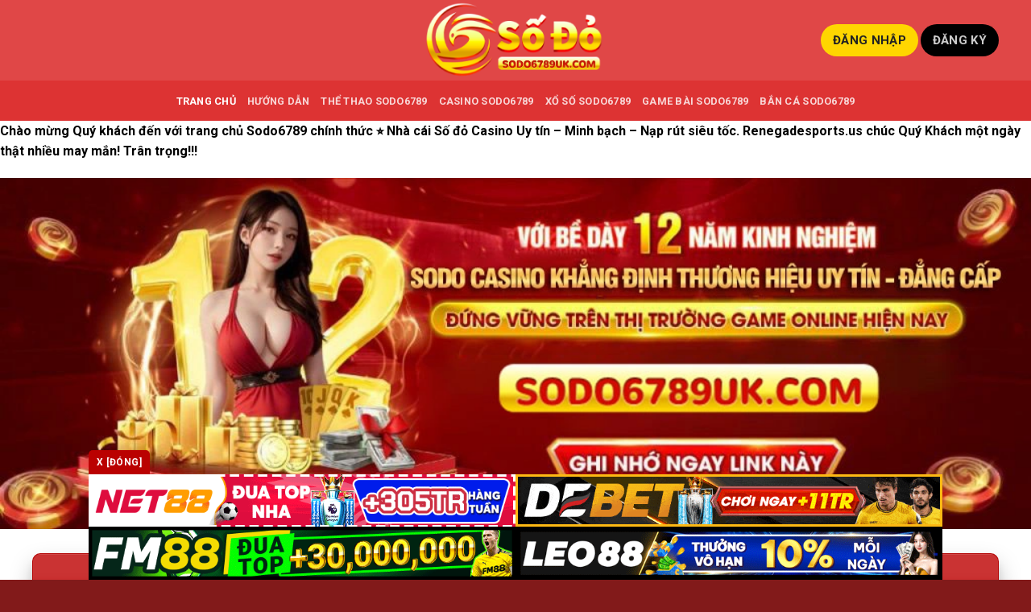

--- FILE ---
content_type: text/html; charset=UTF-8
request_url: https://renegadesports.us/
body_size: 18797
content:
<!DOCTYPE html>
<html lang="vi-VN" prefix="og: https://ogp.me/ns#" class="loading-site no-js">
<head>
	<meta charset="UTF-8" />
	<link rel="profile" href="https://gmpg.org/xfn/11" />
	<link rel="pingback" href="https://renegadesports.us/xmlrpc.php" />

	<script>(function(html){html.className = html.className.replace(/\bno-js\b/,'js')})(document.documentElement);</script>
<meta name="viewport" content="width=device-width, initial-scale=1" />
<!-- Tối ưu hóa công cụ tìm kiếm bởi Rank Math PRO - https://rankmath.com/ -->
<title>Nhà cái SODO Uy Tín | Link Vào Sodo6789 Chính Thức [2025]</title>
<meta name="description" content="Sodo6789 là nhà cái uy tín số #1 hàng đầu Việt Nam với nhiều sảnh cá cược thể thao, xổ số, casino, nổ hũ, bắn cá. Đăng ký Sodo nhận ưu đãi lớn"/>
<meta name="robots" content="follow, index, max-snippet:-1, max-video-preview:-1, max-image-preview:large"/>
<link rel="canonical" href="https://renegadesports.us" />
<meta property="og:locale" content="vi_VN" />
<meta property="og:type" content="website" />
<meta property="og:title" content="Nhà cái SODO Uy Tín | Link Vào Sodo6789 Chính Thức [2025]" />
<meta property="og:description" content="Sodo6789 là nhà cái uy tín số #1 hàng đầu Việt Nam với nhiều sảnh cá cược thể thao, xổ số, casino, nổ hũ, bắn cá. Đăng ký Sodo nhận ưu đãi lớn" />
<meta property="og:url" content="https://renegadesports.us" />
<meta property="og:site_name" content="renegadesports.us" />
<meta property="og:updated_time" content="2025-12-09T02:12:33+00:00" />
<meta property="article:published_time" content="2025-03-07T05:43:53+00:00" />
<meta property="article:modified_time" content="2025-12-09T02:12:33+00:00" />
<meta name="twitter:card" content="summary_large_image" />
<meta name="twitter:title" content="Nhà cái SODO Uy Tín | Link Vào Sodo6789 Chính Thức [2025]" />
<meta name="twitter:description" content="Sodo6789 là nhà cái uy tín số #1 hàng đầu Việt Nam với nhiều sảnh cá cược thể thao, xổ số, casino, nổ hũ, bắn cá. Đăng ký Sodo nhận ưu đãi lớn" />
<meta name="twitter:label1" content="Được viết bởi" />
<meta name="twitter:data1" content="admin" />
<meta name="twitter:label2" content="Thời gian để đọc" />
<meta name="twitter:data2" content="12 phút" />
<script type="application/ld+json" class="rank-math-schema-pro">{"@context":"https://schema.org","@graph":[{"@type":["Person","Organization"],"@id":"https://renegadesports.us/#person","name":"renegadesports.us"},{"@type":"WebSite","@id":"https://renegadesports.us/#website","url":"https://renegadesports.us","name":"renegadesports.us","publisher":{"@id":"https://renegadesports.us/#person"},"inLanguage":"vi","potentialAction":{"@type":"SearchAction","target":"https://renegadesports.us/?s={search_term_string}","query-input":"required name=search_term_string"}},{"@type":"ImageObject","@id":"https://renegadesports.us/wp-content/uploads/2025/03/sodo6789-1.webp","url":"https://renegadesports.us/wp-content/uploads/2025/03/sodo6789-1.webp","width":"200","height":"200","inLanguage":"vi"},{"@type":"WebPage","@id":"https://renegadesports.us#webpage","url":"https://renegadesports.us","name":"Nh\u00e0 c\u00e1i SODO Uy T\u00edn | Link V\u00e0o Sodo6789 Ch\u00ednh Th\u1ee9c [2025]","datePublished":"2025-03-07T05:43:53+00:00","dateModified":"2025-12-09T02:12:33+00:00","about":{"@id":"https://renegadesports.us/#person"},"isPartOf":{"@id":"https://renegadesports.us/#website"},"primaryImageOfPage":{"@id":"https://renegadesports.us/wp-content/uploads/2025/03/sodo6789-1.webp"},"inLanguage":"vi"},{"@type":"Person","@id":"https://renegadesports.us/author/admin/","name":"admin","url":"https://renegadesports.us/author/admin/","image":{"@type":"ImageObject","@id":"https://secure.gravatar.com/avatar/7efd0abe7c2589c4470e8f0561af71213eca7b44bfa8ebd8512ea0b908fe28f3?s=96&amp;d=mm&amp;r=g","url":"https://secure.gravatar.com/avatar/7efd0abe7c2589c4470e8f0561af71213eca7b44bfa8ebd8512ea0b908fe28f3?s=96&amp;d=mm&amp;r=g","caption":"admin","inLanguage":"vi"},"sameAs":["http://renegadesports.us"]},{"@type":"Article","headline":"Nh\u00e0 c\u00e1i SODO Uy T\u00edn | Link V\u00e0o Sodo6789 Ch\u00ednh Th\u1ee9c [2025]","keywords":"sodo6789","datePublished":"2025-03-07T05:43:53+00:00","dateModified":"2025-12-09T02:12:33+00:00","author":{"@id":"https://renegadesports.us/author/admin/","name":"admin"},"publisher":{"@id":"https://renegadesports.us/#person"},"description":"Sodo6789 l\u00e0 nh\u00e0 c\u00e1i uy t\u00edn s\u1ed1 #1 h\u00e0ng \u0111\u1ea7u Vi\u1ec7t Nam v\u1edbi nhi\u1ec1u s\u1ea3nh c\u00e1 c\u01b0\u1ee3c th\u1ec3 thao, x\u1ed5 s\u1ed1, casino, n\u1ed5 h\u0169, b\u1eafn c\u00e1. \u0110\u0103ng k\u00fd Sodo nh\u1eadn \u01b0u \u0111\u00e3i l\u1edbn","name":"Nh\u00e0 c\u00e1i SODO Uy T\u00edn | Link V\u00e0o Sodo6789 Ch\u00ednh Th\u1ee9c [2025]","@id":"https://renegadesports.us#richSnippet","isPartOf":{"@id":"https://renegadesports.us#webpage"},"image":{"@id":"https://renegadesports.us/wp-content/uploads/2025/03/sodo6789-1.webp"},"inLanguage":"vi","mainEntityOfPage":{"@id":"https://renegadesports.us#webpage"}}]}</script>
<!-- /Plugin SEO WordPress Rank Math -->

<link rel='dns-prefetch' href='//fonts.googleapis.com' />
<link href='https://fonts.gstatic.com' crossorigin rel='preconnect' />
<link rel='prefetch' href='https://renegadesports.us/wp-content/themes/flatsome/assets/js/flatsome.js?ver=a0a7aee297766598a20e' />
<link rel='prefetch' href='https://renegadesports.us/wp-content/themes/flatsome/assets/js/chunk.slider.js?ver=3.18.6' />
<link rel='prefetch' href='https://renegadesports.us/wp-content/themes/flatsome/assets/js/chunk.popups.js?ver=3.18.6' />
<link rel='prefetch' href='https://renegadesports.us/wp-content/themes/flatsome/assets/js/chunk.tooltips.js?ver=3.18.6' />
<link rel="alternate" title="oNhúng (JSON)" type="application/json+oembed" href="https://renegadesports.us/wp-json/oembed/1.0/embed?url=https%3A%2F%2Frenegadesports.us%2F" />
<link rel="alternate" title="oNhúng (XML)" type="text/xml+oembed" href="https://renegadesports.us/wp-json/oembed/1.0/embed?url=https%3A%2F%2Frenegadesports.us%2F&#038;format=xml" />
<style id='wp-img-auto-sizes-contain-inline-css' type='text/css'>
img:is([sizes=auto i],[sizes^="auto," i]){contain-intrinsic-size:3000px 1500px}
/*# sourceURL=wp-img-auto-sizes-contain-inline-css */
</style>
<link rel='stylesheet' id='flickity-css-css' href='https://renegadesports.us/wp-content/plugins/seo4-client-plugin/assets/css/flickity.min.css?ver=2.3.0' type='text/css' media='all' />
<link rel='stylesheet' id='banner-css-css' href='https://renegadesports.us/wp-content/plugins/seo4-client-plugin/assets/css/banner.css?ver=1.0.0' type='text/css' media='all' />
<link rel='stylesheet' id='flatsome-main-css' href='https://renegadesports.us/wp-content/themes/flatsome/assets/css/flatsome.css?ver=3.18.6' type='text/css' media='all' />
<style id='flatsome-main-inline-css' type='text/css'>
@font-face {
				font-family: "fl-icons";
				font-display: block;
				src: url(https://renegadesports.us/wp-content/themes/flatsome/assets/css/icons/fl-icons.eot?v=3.18.6);
				src:
					url(https://renegadesports.us/wp-content/themes/flatsome/assets/css/icons/fl-icons.eot#iefix?v=3.18.6) format("embedded-opentype"),
					url(https://renegadesports.us/wp-content/themes/flatsome/assets/css/icons/fl-icons.woff2?v=3.18.6) format("woff2"),
					url(https://renegadesports.us/wp-content/themes/flatsome/assets/css/icons/fl-icons.ttf?v=3.18.6) format("truetype"),
					url(https://renegadesports.us/wp-content/themes/flatsome/assets/css/icons/fl-icons.woff?v=3.18.6) format("woff"),
					url(https://renegadesports.us/wp-content/themes/flatsome/assets/css/icons/fl-icons.svg?v=3.18.6#fl-icons) format("svg");
			}
/*# sourceURL=flatsome-main-inline-css */
</style>
<link rel='stylesheet' id='flatsome-style-css' href='https://renegadesports.us/wp-content/themes/flatsome-child/style.css?ver=1.0' type='text/css' media='all' />
<link rel='stylesheet' id='flatsome-googlefonts-css' href='//fonts.googleapis.com/css?family=Roboto%3Aregular%2C700%2Cregular%2C700%7CDancing+Script%3Aregular%2Cregular&#038;display=swap&#038;ver=3.9' type='text/css' media='all' />
<script type="text/javascript" src="https://renegadesports.us/wp-includes/js/jquery/jquery.min.js?ver=3.7.1" id="jquery-core-js"></script>
<link rel="https://api.w.org/" href="https://renegadesports.us/wp-json/" /><link rel="alternate" title="JSON" type="application/json" href="https://renegadesports.us/wp-json/wp/v2/pages/10" /><link rel="EditURI" type="application/rsd+xml" title="RSD" href="https://renegadesports.us/xmlrpc.php?rsd" />
<meta name="generator" content="WordPress 6.9" />
<link rel='shortlink' href='https://renegadesports.us/' />
<style>.bg{opacity: 0; transition: opacity 1s; -webkit-transition: opacity 1s;} .bg-loaded{opacity: 1;}</style><meta name='dmca-site-verification' content='QnI3a3AveDFVa0tMQ1RwQkIvZjd2UT090' />
<meta name="p:domain_verify" content="c4e2a1480726e0d56f2d326a59f1bd88"/>
<meta name="google-site-verification" content="h5qrauChkXifyqQMDbIGuKglnXNloMZB3uhe6L8Y3tY" />
<!-- Google tag (gtag.js) -->
<script async src="https://www.googletagmanager.com/gtag/js?id=G-PDTLR7SVXD"></script>
<script>
  window.dataLayer = window.dataLayer || [];
  function gtag(){dataLayer.push(arguments);}
  gtag('js', new Date());

  gtag('config', 'G-PDTLR7SVXD');
</script>
<link rel="canonical" href="https://renegadesports.us" />
<meta name="google-site-verification" content="o5NZ6aXjyv9X5_rTylqf62haOOpbY8tdsbulTS4erdA" />
<!-- Google tag (gtag.js) -->
<script async src="https://www.googletagmanager.com/gtag/js?id=G-ZSVD14TD5T"></script>
<script>
  window.dataLayer = window.dataLayer || [];
  function gtag(){dataLayer.push(arguments);}
  gtag('js', new Date());

  gtag('config', 'G-ZSVD14TD5T');
</script><link rel="icon" href="https://renegadesports.us/wp-content/uploads/2025/05/cropped-Favi_sodo6789-32x32.webp" sizes="32x32" />
<link rel="icon" href="https://renegadesports.us/wp-content/uploads/2025/05/cropped-Favi_sodo6789-192x192.webp" sizes="192x192" />
<link rel="apple-touch-icon" href="https://renegadesports.us/wp-content/uploads/2025/05/cropped-Favi_sodo6789-180x180.webp" />
<meta name="msapplication-TileImage" content="https://renegadesports.us/wp-content/uploads/2025/05/cropped-Favi_sodo6789-270x270.webp" />
<style id="custom-css" type="text/css">:root {--primary-color: #bc0000;--fs-color-primary: #bc0000;--fs-color-secondary: #ffff00;--fs-color-success: #41bd13;--fs-color-alert: #b20000;--fs-experimental-link-color: #bc0000;--fs-experimental-link-color-hover: #111;}.tooltipster-base {--tooltip-color: #fff;--tooltip-bg-color: #000;}.off-canvas-right .mfp-content, .off-canvas-left .mfp-content {--drawer-width: 300px;}.container-width, .full-width .ubermenu-nav, .container, .row{max-width: 1230px}.row.row-collapse{max-width: 1200px}.row.row-small{max-width: 1222.5px}.row.row-large{max-width: 1260px}.header-main{height: 100px}#logo img{max-height: 100px}#logo{width:238px;}.header-bottom{min-height: 50px}.header-top{min-height: 30px}.transparent .header-main{height: 90px}.transparent #logo img{max-height: 90px}.has-transparent + .page-title:first-of-type,.has-transparent + #main > .page-title,.has-transparent + #main > div > .page-title,.has-transparent + #main .page-header-wrapper:first-of-type .page-title{padding-top: 140px;}.header.show-on-scroll,.stuck .header-main{height:70px!important}.stuck #logo img{max-height: 70px!important}.header-bg-color {background-color: rgba(221,51,51,0.9)}.header-bottom {background-color: #dd3333}.header-bottom-nav > li > a{line-height: 25px }@media (max-width: 549px) {.header-main{height: 70px}#logo img{max-height: 70px}}body{color: #222222}h1,h2,h3,h4,h5,h6,.heading-font{color: #000000;}body{font-size: 100%;}@media screen and (max-width: 549px){body{font-size: 100%;}}body{font-family: Roboto, sans-serif;}body {font-weight: 400;font-style: normal;}.nav > li > a {font-family: Roboto, sans-serif;}.mobile-sidebar-levels-2 .nav > li > ul > li > a {font-family: Roboto, sans-serif;}.nav > li > a,.mobile-sidebar-levels-2 .nav > li > ul > li > a {font-weight: 700;font-style: normal;}h1,h2,h3,h4,h5,h6,.heading-font, .off-canvas-center .nav-sidebar.nav-vertical > li > a{font-family: Roboto, sans-serif;}h1,h2,h3,h4,h5,h6,.heading-font,.banner h1,.banner h2 {font-weight: 700;font-style: normal;}.alt-font{font-family: "Dancing Script", sans-serif;}.alt-font {font-weight: 400!important;font-style: normal!important;}.absolute-footer, html{background-color: #821a1a}.nav-vertical-fly-out > li + li {border-top-width: 1px; border-top-style: solid;}/* Custom CSS */.entry-content.single-page {padding-top: 0;}.button.secondary {color: #000;}#header .btn.btn-login {background: #ffd600;color: #222;}#header .btn {padding: 8px 15px;font-size: 15px;border-radius: 99px;background: #000000;}.btn-home .col-inner {display: flex;gap: 30px;}.btn-home a.btn {width: 33.33%;display: inline-block;text-transform: uppercase;padding: 1px;box-shadow: 0 10px 20px rgba(0, 0, 0, .19), 0 6px 6px rgba(0, 0, 0, .22);border-radius: 5px;background-color: var(--fs-color-primary);transition: transform .3s, box-shadow .3s, background-color .3s, color .3s, opacity .3s;letter-spacing: .03em;line-height: 2.4em;font-size: .97em;}.label-new.menu-item > a:after{content:"Mới";}.label-hot.menu-item > a:after{content:"Thịnh hành";}.label-sale.menu-item > a:after{content:"Giảm giá";}.label-popular.menu-item > a:after{content:"Phổ biến";}</style>		<style type="text/css" id="wp-custom-css">
			






@media(max-width: 550px){
	.btn-home a.btn{
		width: 100%;
	}

	.btn-home .col-inner{
		flex-flow: row wrap;
	}
}




/*Mobile CSS*/
.off-canvas-left .mfp-content {
	background-color: black;
}
.off-canvas:not(.off-canvas-center) li.html {
	padding: 0 !important;
}
.nav-sidebar.nav-vertical>li+li {
	border-top: none;
}
.nav-vertical a {
	margin: 0 30px !important;
	display: flex;
	flex-direction: row !important;
}
.nav-vertical a img {
	margin-right: 15px !important;
}
.off-canvas .sidebar-menu {
	padding: 0;
}		</style>
		<style id='global-styles-inline-css' type='text/css'>
:root{--wp--preset--aspect-ratio--square: 1;--wp--preset--aspect-ratio--4-3: 4/3;--wp--preset--aspect-ratio--3-4: 3/4;--wp--preset--aspect-ratio--3-2: 3/2;--wp--preset--aspect-ratio--2-3: 2/3;--wp--preset--aspect-ratio--16-9: 16/9;--wp--preset--aspect-ratio--9-16: 9/16;--wp--preset--color--black: #000000;--wp--preset--color--cyan-bluish-gray: #abb8c3;--wp--preset--color--white: #ffffff;--wp--preset--color--pale-pink: #f78da7;--wp--preset--color--vivid-red: #cf2e2e;--wp--preset--color--luminous-vivid-orange: #ff6900;--wp--preset--color--luminous-vivid-amber: #fcb900;--wp--preset--color--light-green-cyan: #7bdcb5;--wp--preset--color--vivid-green-cyan: #00d084;--wp--preset--color--pale-cyan-blue: #8ed1fc;--wp--preset--color--vivid-cyan-blue: #0693e3;--wp--preset--color--vivid-purple: #9b51e0;--wp--preset--color--primary: #bc0000;--wp--preset--color--secondary: #ffff00;--wp--preset--color--success: #41bd13;--wp--preset--color--alert: #b20000;--wp--preset--gradient--vivid-cyan-blue-to-vivid-purple: linear-gradient(135deg,rgb(6,147,227) 0%,rgb(155,81,224) 100%);--wp--preset--gradient--light-green-cyan-to-vivid-green-cyan: linear-gradient(135deg,rgb(122,220,180) 0%,rgb(0,208,130) 100%);--wp--preset--gradient--luminous-vivid-amber-to-luminous-vivid-orange: linear-gradient(135deg,rgb(252,185,0) 0%,rgb(255,105,0) 100%);--wp--preset--gradient--luminous-vivid-orange-to-vivid-red: linear-gradient(135deg,rgb(255,105,0) 0%,rgb(207,46,46) 100%);--wp--preset--gradient--very-light-gray-to-cyan-bluish-gray: linear-gradient(135deg,rgb(238,238,238) 0%,rgb(169,184,195) 100%);--wp--preset--gradient--cool-to-warm-spectrum: linear-gradient(135deg,rgb(74,234,220) 0%,rgb(151,120,209) 20%,rgb(207,42,186) 40%,rgb(238,44,130) 60%,rgb(251,105,98) 80%,rgb(254,248,76) 100%);--wp--preset--gradient--blush-light-purple: linear-gradient(135deg,rgb(255,206,236) 0%,rgb(152,150,240) 100%);--wp--preset--gradient--blush-bordeaux: linear-gradient(135deg,rgb(254,205,165) 0%,rgb(254,45,45) 50%,rgb(107,0,62) 100%);--wp--preset--gradient--luminous-dusk: linear-gradient(135deg,rgb(255,203,112) 0%,rgb(199,81,192) 50%,rgb(65,88,208) 100%);--wp--preset--gradient--pale-ocean: linear-gradient(135deg,rgb(255,245,203) 0%,rgb(182,227,212) 50%,rgb(51,167,181) 100%);--wp--preset--gradient--electric-grass: linear-gradient(135deg,rgb(202,248,128) 0%,rgb(113,206,126) 100%);--wp--preset--gradient--midnight: linear-gradient(135deg,rgb(2,3,129) 0%,rgb(40,116,252) 100%);--wp--preset--font-size--small: 13px;--wp--preset--font-size--medium: 20px;--wp--preset--font-size--large: 36px;--wp--preset--font-size--x-large: 42px;--wp--preset--spacing--20: 0.44rem;--wp--preset--spacing--30: 0.67rem;--wp--preset--spacing--40: 1rem;--wp--preset--spacing--50: 1.5rem;--wp--preset--spacing--60: 2.25rem;--wp--preset--spacing--70: 3.38rem;--wp--preset--spacing--80: 5.06rem;--wp--preset--shadow--natural: 6px 6px 9px rgba(0, 0, 0, 0.2);--wp--preset--shadow--deep: 12px 12px 50px rgba(0, 0, 0, 0.4);--wp--preset--shadow--sharp: 6px 6px 0px rgba(0, 0, 0, 0.2);--wp--preset--shadow--outlined: 6px 6px 0px -3px rgb(255, 255, 255), 6px 6px rgb(0, 0, 0);--wp--preset--shadow--crisp: 6px 6px 0px rgb(0, 0, 0);}:where(body) { margin: 0; }.wp-site-blocks > .alignleft { float: left; margin-right: 2em; }.wp-site-blocks > .alignright { float: right; margin-left: 2em; }.wp-site-blocks > .aligncenter { justify-content: center; margin-left: auto; margin-right: auto; }:where(.is-layout-flex){gap: 0.5em;}:where(.is-layout-grid){gap: 0.5em;}.is-layout-flow > .alignleft{float: left;margin-inline-start: 0;margin-inline-end: 2em;}.is-layout-flow > .alignright{float: right;margin-inline-start: 2em;margin-inline-end: 0;}.is-layout-flow > .aligncenter{margin-left: auto !important;margin-right: auto !important;}.is-layout-constrained > .alignleft{float: left;margin-inline-start: 0;margin-inline-end: 2em;}.is-layout-constrained > .alignright{float: right;margin-inline-start: 2em;margin-inline-end: 0;}.is-layout-constrained > .aligncenter{margin-left: auto !important;margin-right: auto !important;}.is-layout-constrained > :where(:not(.alignleft):not(.alignright):not(.alignfull)){margin-left: auto !important;margin-right: auto !important;}body .is-layout-flex{display: flex;}.is-layout-flex{flex-wrap: wrap;align-items: center;}.is-layout-flex > :is(*, div){margin: 0;}body .is-layout-grid{display: grid;}.is-layout-grid > :is(*, div){margin: 0;}body{padding-top: 0px;padding-right: 0px;padding-bottom: 0px;padding-left: 0px;}a:where(:not(.wp-element-button)){text-decoration: none;}:root :where(.wp-element-button, .wp-block-button__link){background-color: #32373c;border-width: 0;color: #fff;font-family: inherit;font-size: inherit;font-style: inherit;font-weight: inherit;letter-spacing: inherit;line-height: inherit;padding-top: calc(0.667em + 2px);padding-right: calc(1.333em + 2px);padding-bottom: calc(0.667em + 2px);padding-left: calc(1.333em + 2px);text-decoration: none;text-transform: inherit;}.has-black-color{color: var(--wp--preset--color--black) !important;}.has-cyan-bluish-gray-color{color: var(--wp--preset--color--cyan-bluish-gray) !important;}.has-white-color{color: var(--wp--preset--color--white) !important;}.has-pale-pink-color{color: var(--wp--preset--color--pale-pink) !important;}.has-vivid-red-color{color: var(--wp--preset--color--vivid-red) !important;}.has-luminous-vivid-orange-color{color: var(--wp--preset--color--luminous-vivid-orange) !important;}.has-luminous-vivid-amber-color{color: var(--wp--preset--color--luminous-vivid-amber) !important;}.has-light-green-cyan-color{color: var(--wp--preset--color--light-green-cyan) !important;}.has-vivid-green-cyan-color{color: var(--wp--preset--color--vivid-green-cyan) !important;}.has-pale-cyan-blue-color{color: var(--wp--preset--color--pale-cyan-blue) !important;}.has-vivid-cyan-blue-color{color: var(--wp--preset--color--vivid-cyan-blue) !important;}.has-vivid-purple-color{color: var(--wp--preset--color--vivid-purple) !important;}.has-primary-color{color: var(--wp--preset--color--primary) !important;}.has-secondary-color{color: var(--wp--preset--color--secondary) !important;}.has-success-color{color: var(--wp--preset--color--success) !important;}.has-alert-color{color: var(--wp--preset--color--alert) !important;}.has-black-background-color{background-color: var(--wp--preset--color--black) !important;}.has-cyan-bluish-gray-background-color{background-color: var(--wp--preset--color--cyan-bluish-gray) !important;}.has-white-background-color{background-color: var(--wp--preset--color--white) !important;}.has-pale-pink-background-color{background-color: var(--wp--preset--color--pale-pink) !important;}.has-vivid-red-background-color{background-color: var(--wp--preset--color--vivid-red) !important;}.has-luminous-vivid-orange-background-color{background-color: var(--wp--preset--color--luminous-vivid-orange) !important;}.has-luminous-vivid-amber-background-color{background-color: var(--wp--preset--color--luminous-vivid-amber) !important;}.has-light-green-cyan-background-color{background-color: var(--wp--preset--color--light-green-cyan) !important;}.has-vivid-green-cyan-background-color{background-color: var(--wp--preset--color--vivid-green-cyan) !important;}.has-pale-cyan-blue-background-color{background-color: var(--wp--preset--color--pale-cyan-blue) !important;}.has-vivid-cyan-blue-background-color{background-color: var(--wp--preset--color--vivid-cyan-blue) !important;}.has-vivid-purple-background-color{background-color: var(--wp--preset--color--vivid-purple) !important;}.has-primary-background-color{background-color: var(--wp--preset--color--primary) !important;}.has-secondary-background-color{background-color: var(--wp--preset--color--secondary) !important;}.has-success-background-color{background-color: var(--wp--preset--color--success) !important;}.has-alert-background-color{background-color: var(--wp--preset--color--alert) !important;}.has-black-border-color{border-color: var(--wp--preset--color--black) !important;}.has-cyan-bluish-gray-border-color{border-color: var(--wp--preset--color--cyan-bluish-gray) !important;}.has-white-border-color{border-color: var(--wp--preset--color--white) !important;}.has-pale-pink-border-color{border-color: var(--wp--preset--color--pale-pink) !important;}.has-vivid-red-border-color{border-color: var(--wp--preset--color--vivid-red) !important;}.has-luminous-vivid-orange-border-color{border-color: var(--wp--preset--color--luminous-vivid-orange) !important;}.has-luminous-vivid-amber-border-color{border-color: var(--wp--preset--color--luminous-vivid-amber) !important;}.has-light-green-cyan-border-color{border-color: var(--wp--preset--color--light-green-cyan) !important;}.has-vivid-green-cyan-border-color{border-color: var(--wp--preset--color--vivid-green-cyan) !important;}.has-pale-cyan-blue-border-color{border-color: var(--wp--preset--color--pale-cyan-blue) !important;}.has-vivid-cyan-blue-border-color{border-color: var(--wp--preset--color--vivid-cyan-blue) !important;}.has-vivid-purple-border-color{border-color: var(--wp--preset--color--vivid-purple) !important;}.has-primary-border-color{border-color: var(--wp--preset--color--primary) !important;}.has-secondary-border-color{border-color: var(--wp--preset--color--secondary) !important;}.has-success-border-color{border-color: var(--wp--preset--color--success) !important;}.has-alert-border-color{border-color: var(--wp--preset--color--alert) !important;}.has-vivid-cyan-blue-to-vivid-purple-gradient-background{background: var(--wp--preset--gradient--vivid-cyan-blue-to-vivid-purple) !important;}.has-light-green-cyan-to-vivid-green-cyan-gradient-background{background: var(--wp--preset--gradient--light-green-cyan-to-vivid-green-cyan) !important;}.has-luminous-vivid-amber-to-luminous-vivid-orange-gradient-background{background: var(--wp--preset--gradient--luminous-vivid-amber-to-luminous-vivid-orange) !important;}.has-luminous-vivid-orange-to-vivid-red-gradient-background{background: var(--wp--preset--gradient--luminous-vivid-orange-to-vivid-red) !important;}.has-very-light-gray-to-cyan-bluish-gray-gradient-background{background: var(--wp--preset--gradient--very-light-gray-to-cyan-bluish-gray) !important;}.has-cool-to-warm-spectrum-gradient-background{background: var(--wp--preset--gradient--cool-to-warm-spectrum) !important;}.has-blush-light-purple-gradient-background{background: var(--wp--preset--gradient--blush-light-purple) !important;}.has-blush-bordeaux-gradient-background{background: var(--wp--preset--gradient--blush-bordeaux) !important;}.has-luminous-dusk-gradient-background{background: var(--wp--preset--gradient--luminous-dusk) !important;}.has-pale-ocean-gradient-background{background: var(--wp--preset--gradient--pale-ocean) !important;}.has-electric-grass-gradient-background{background: var(--wp--preset--gradient--electric-grass) !important;}.has-midnight-gradient-background{background: var(--wp--preset--gradient--midnight) !important;}.has-small-font-size{font-size: var(--wp--preset--font-size--small) !important;}.has-medium-font-size{font-size: var(--wp--preset--font-size--medium) !important;}.has-large-font-size{font-size: var(--wp--preset--font-size--large) !important;}.has-x-large-font-size{font-size: var(--wp--preset--font-size--x-large) !important;}
/*# sourceURL=global-styles-inline-css */
</style>
</head>

<body class="home wp-singular page-template-default page page-id-10 wp-theme-flatsome wp-child-theme-flatsome-child lightbox nav-dropdown-has-arrow nav-dropdown-has-shadow nav-dropdown-has-border page-template-blank page-template-blank-php">


<a class="skip-link screen-reader-text" href="#main">Chuyển đến nội dung</a>

<div id="wrapper">

	
	<header id="header" class="header has-sticky sticky-jump">
		<div class="header-wrapper">
			<div id="masthead" class="header-main show-logo-center nav-dark">
      <div class="header-inner flex-row container logo-center medium-logo-center" role="navigation">

          <!-- Logo -->
          <div id="logo" class="flex-col logo">
            
<!-- Header logo -->
<a href="https://renegadesports.us/" title="renegadesports.us" rel="home">
		<img width="523" height="224" src="https://renegadesports.us/wp-content/uploads/2025/05/sodo6789.webp" class="header_logo header-logo" alt="renegadesports.us"/><img  width="523" height="224" src="https://renegadesports.us/wp-content/uploads/2025/05/sodo6789.webp" class="header-logo-dark" alt="renegadesports.us"/></a>
          </div>

          <!-- Mobile Left Elements -->
          <div class="flex-col show-for-medium flex-left">
            <ul class="mobile-nav nav nav-left ">
              <li class="nav-icon has-icon">
  		<a href="#" data-open="#main-menu" data-pos="left" data-bg="main-menu-overlay" data-color="" class="is-small" aria-label="Menu" aria-controls="main-menu" aria-expanded="false">

		  <i class="icon-menu" ></i>
		  		</a>
	</li>
            </ul>
          </div>

          <!-- Left Elements -->
          <div class="flex-col hide-for-medium flex-left
            ">
            <ul class="header-nav header-nav-main nav nav-left  nav-uppercase" >
                          </ul>
          </div>

          <!-- Right Elements -->
          <div class="flex-col hide-for-medium flex-right">
            <ul class="header-nav header-nav-main nav nav-right  nav-uppercase">
              <li class="html custom html_topbar_left"><a class="btn btn-login" href="https://net88.ac/?a=203907f1f9689f651bd7b24b89c1d75d&utm_campaign=seo&utm_source=phishing-s_sodo6789ukcom&utm_medium=button_dangnhap_na" target="_blank" rel="nofollow">Đăng nhập</a> <a class="btn btn-register" href="https://net88.ac/?a=8a6576052155a18705a67e8ec5222729&utm_campaign=seo&utm_source=phishing-s_sodo6789ukcom&utm_medium=button_dangky_na" target="_blank" rel="nofollow">Đăng ký</a></li>            </ul>
          </div>

          <!-- Mobile Right Elements -->
          <div class="flex-col show-for-medium flex-right">
            <ul class="mobile-nav nav nav-right ">
                          </ul>
          </div>

      </div>

            <div class="container"><div class="top-divider full-width"></div></div>
      </div>
<div id="wide-nav" class="header-bottom wide-nav nav-dark flex-has-center">
    <div class="flex-row container">

            
                        <div class="flex-col hide-for-medium flex-center">
                <ul class="nav header-nav header-bottom-nav nav-center  nav-uppercase">
                    <li id="menu-item-36" class="menu-item menu-item-type-post_type menu-item-object-page menu-item-home current-menu-item page_item page-item-10 current_page_item menu-item-36 active menu-item-design-default"><a href="https://renegadesports.us/" aria-current="page" class="nav-top-link">Trang Chủ</a></li>
<li id="menu-item-301" class="menu-item menu-item-type-taxonomy menu-item-object-category menu-item-301 menu-item-design-default"><a href="https://renegadesports.us/huong-dan/" class="nav-top-link">Hướng Dẫn</a></li>
<li id="menu-item-302" class="menu-item menu-item-type-taxonomy menu-item-object-category menu-item-302 menu-item-design-default"><a href="https://renegadesports.us/the-thao-sodo6789/" class="nav-top-link">Thể Thao Sodo6789</a></li>
<li id="menu-item-299" class="menu-item menu-item-type-taxonomy menu-item-object-category menu-item-299 menu-item-design-default"><a href="https://renegadesports.us/casino-sodo6789/" class="nav-top-link">Casino Sodo6789</a></li>
<li id="menu-item-303" class="menu-item menu-item-type-taxonomy menu-item-object-category menu-item-303 menu-item-design-default"><a href="https://renegadesports.us/xo-so-sodo6789/" class="nav-top-link">Xổ Số Sodo6789</a></li>
<li id="menu-item-300" class="menu-item menu-item-type-taxonomy menu-item-object-category menu-item-300 menu-item-design-default"><a href="https://renegadesports.us/game-bai-sodo6789/" class="nav-top-link">Game Bài Sodo6789</a></li>
<li id="menu-item-298" class="menu-item menu-item-type-taxonomy menu-item-object-category menu-item-298 menu-item-design-default"><a href="https://renegadesports.us/ban-ca-sodo6789/" class="nav-top-link">Bắn Cá Sodo6789</a></li>
                </ul>
            </div>
            
            
                          <div class="flex-col show-for-medium flex-grow">
                  <ul class="nav header-bottom-nav nav-center mobile-nav  nav-uppercase">
                      <li class="html custom html_topbar_left"><a class="btn btn-login" href="https://net88.ac/?a=203907f1f9689f651bd7b24b89c1d75d&utm_campaign=seo&utm_source=phishing-s_sodo6789ukcom&utm_medium=button_dangnhap_na" target="_blank" rel="nofollow">Đăng nhập</a> <a class="btn btn-register" href="https://net88.ac/?a=8a6576052155a18705a67e8ec5222729&utm_campaign=seo&utm_source=phishing-s_sodo6789ukcom&utm_medium=button_dangky_na" target="_blank" rel="nofollow">Đăng ký</a></li>                  </ul>
              </div>
            
    </div>
</div>

<div class="header-bg-container fill"><div class="header-bg-image fill"></div><div class="header-bg-color fill"></div></div>		</div>
	</header>

	
	<main id="main" class="">


<div id="content" role="main" class="content-area">

		
			
<p><span style="color: black;"><b>Chào mừng Quý khách đến với trang chủ Sodo6789 chính thức ⭐️ Nhà cái Số đỏ Casino Uy tín – Minh bạch – Nạp rút siêu tốc. Renegadesports.us chúc Quý Khách một ngày thật nhiều may mắn! Trân trọng!!! </b></span><br />

<div class="slider-wrapper relative" id="slider-380958878" >
    <div class="slider slider-nav-circle slider-nav-large slider-nav-light slider-style-normal"
        data-flickity-options='{
            "cellAlign": "center",
            "imagesLoaded": true,
            "lazyLoad": 1,
            "freeScroll": false,
            "wrapAround": true,
            "autoPlay": 6000,
            "pauseAutoPlayOnHover" : true,
            "prevNextButtons": true,
            "contain" : true,
            "adaptiveHeight" : true,
            "dragThreshold" : 10,
            "percentPosition": true,
            "pageDots": true,
            "rightToLeft": false,
            "draggable": true,
            "selectedAttraction": 0.1,
            "parallax" : 0,
            "friction": 0.6        }'
        >
        
	<div class="img has-hover x md-x lg-x y md-y lg-y" id="image_847768016">
								<div class="img-inner dark" >
			<img fetchpriority="high" decoding="async" width="1024" height="349" src="https://renegadesports.us/wp-content/uploads/2025/03/Sodo6789-banner2.webp" class="attachment-original size-original" alt="Sodo6789 banner" srcset="https://renegadesports.us/wp-content/uploads/2025/03/Sodo6789-banner2.webp 1024w, https://renegadesports.us/wp-content/uploads/2025/03/Sodo6789-banner2-300x102.webp 300w, https://renegadesports.us/wp-content/uploads/2025/03/Sodo6789-banner2-768x262.webp 768w" sizes="(max-width: 1024px) 100vw, 1024px" />						
					</div>
								
<style>
#image_847768016 {
  width: 100%;
}
</style>
	</div>
	
     </div>

     <div class="loading-spin dark large centered"></div>

	</div>




<div class="row"  id="row-229118162">

	<div id="col-301191150" class="col medium-6 small-12 large-6"  >
				<div class="col-inner"  >
			
			
<a href="https://net88.tv/?a=203907f1f9689f651bd7b24b89c1d75d&#038;utm_campaign=seo&#038;utm_source=phishing-s_sodo6789ukcom&#038;utm_medium=button_dangnhap_na" class="button primary is-shade is-larger box-shadow-4 box-shadow-5-hover expand" style="border-radius:10px;" target="_blank" rel="noopener">
    <span>Link đăng nhập</span>
  </a>

		</div>
					</div>

	

	<div id="col-981862738" class="col medium-6 small-12 large-6"  >
				<div class="col-inner"  >
			
			
<a href="https://net88.tv/?a=8a6576052155a18705a67e8ec5222729&#038;utm_campaign=seo&#038;utm_source=phishing-s_sodo6789ukcom&#038;utm_medium=button_dangky_na" class="button primary is-shade is-larger box-shadow-4 box-shadow-5-hover expand" style="border-radius:10px;" target="_blank" rel="noopener">
    <span>LINK ĐĂNG KÝ</span>
  </a>

		</div>
					</div>

	
</div>
	<section class="section" id="section_838539987">
		<div class="bg section-bg fill bg-fill  bg-loaded" >

			
			
			

		</div>

		

		<div class="section-content relative">
			
<div class="row"  id="row-568108201">

	<div id="col-1109058659" class="col medium-3 small-6 large-3"  >
				<div class="col-inner"  >
			
			
	<div class="img has-hover x md-x lg-x y md-y lg-y" id="image_1676840174">
								<div class="img-inner dark" >
			<img decoding="async" width="300" height="200" src="https://renegadesports.us/wp-content/uploads/2025/03/xo-so-66.png" class="attachment-medium_large size-medium_large" alt="xo so 66">						
					</div>
								
<style>
#image_1676840174 {
  width: 100%;
}
</style>
	</div>
	
		</div>
					</div>

	

	<div id="col-214442519" class="col medium-3 small-6 large-3"  >
				<div class="col-inner"  >
			
			
	<div class="img has-hover x md-x lg-x y md-y lg-y" id="image_1027370352">
								<div class="img-inner dark" >
			<img decoding="async" width="300" height="200" src="https://renegadesports.us/wp-content/uploads/2025/03/the-thao-66.png" class="attachment-medium_large size-medium_large" alt="the thao 66">						
					</div>
								
<style>
#image_1027370352 {
  width: 100%;
}
</style>
	</div>
	
		</div>
					</div>

	

	<div id="col-566316127" class="col medium-3 small-6 large-3"  >
				<div class="col-inner"  >
			
			
	<div class="img has-hover x md-x lg-x y md-y lg-y" id="image_1209655116">
								<div class="img-inner dark" >
			<img loading="lazy" decoding="async" width="300" height="200" src="https://renegadesports.us/wp-content/uploads/2025/03/tai-xiu-sodo66.png" class="attachment-medium_large size-medium_large" alt="tai xiu sodo66">						
					</div>
								
<style>
#image_1209655116 {
  width: 100%;
}
</style>
	</div>
	
		</div>
					</div>

	

	<div id="col-1085341772" class="col medium-3 small-6 large-3"  >
				<div class="col-inner"  >
			
			
	<div class="img has-hover x md-x lg-x y md-y lg-y" id="image_288439361">
								<div class="img-inner dark" >
			<img loading="lazy" decoding="async" width="300" height="200" src="https://renegadesports.us/wp-content/uploads/2025/03/xoc-dia-sodo66.png" class="attachment-medium_large size-medium_large" alt="xoc dia sodo66">						
					</div>
								
<style>
#image_288439361 {
  width: 100%;
}
</style>
	</div>
	
		</div>
					</div>

	

	<div id="col-931479499" class="col medium-3 small-6 large-3"  >
				<div class="col-inner"  >
			
			
	<div class="img has-hover x md-x lg-x y md-y lg-y" id="image_1364343321">
								<div class="img-inner dark" >
			<img loading="lazy" decoding="async" width="300" height="200" src="https://renegadesports.us/wp-content/uploads/2025/03/ban-ca-sodo66.png" class="attachment-medium_large size-medium_large" alt="ban ca sodo66">						
					</div>
								
<style>
#image_1364343321 {
  width: 100%;
}
</style>
	</div>
	
		</div>
					</div>

	

	<div id="col-1504807188" class="col medium-3 small-6 large-3"  >
				<div class="col-inner"  >
			
			
	<div class="img has-hover x md-x lg-x y md-y lg-y" id="image_1647131797">
								<div class="img-inner dark" >
			<img loading="lazy" decoding="async" width="300" height="200" src="https://renegadesports.us/wp-content/uploads/2025/03/baccarat-sodo66.png" class="attachment-medium_large size-medium_large" alt="baccarat sodo66">						
					</div>
								
<style>
#image_1647131797 {
  width: 100%;
}
</style>
	</div>
	
		</div>
					</div>

	

	<div id="col-383615257" class="col medium-3 small-6 large-3"  >
				<div class="col-inner"  >
			
			
	<div class="img has-hover x md-x lg-x y md-y lg-y" id="image_1738284031">
								<div class="img-inner dark" >
			<img loading="lazy" decoding="async" width="300" height="200" src="https://renegadesports.us/wp-content/uploads/2025/03/rong-ho-sodo66.png" class="attachment-medium_large size-medium_large" alt="rong ho sodo66">						
					</div>
								
<style>
#image_1738284031 {
  width: 100%;
}
</style>
	</div>
	
		</div>
					</div>

	

	<div id="col-1203519724" class="col medium-3 small-6 large-3"  >
				<div class="col-inner"  >
			
			
	<div class="img has-hover x md-x lg-x y md-y lg-y" id="image_533868182">
								<div class="img-inner dark" >
			<img loading="lazy" decoding="async" width="300" height="200" src="https://renegadesports.us/wp-content/uploads/2025/03/bau-cua-sodo66.png" class="attachment-medium_large size-medium_large" alt="bau cua sodo66">						
					</div>
								
<style>
#image_533868182 {
  width: 100%;
}
</style>
	</div>
	
		</div>
					</div>

	
</div>
<div class="row"  id="row-2048054426">

	<div id="col-49606522" class="col small-12 large-12"  >
				<div class="col-inner"  >
			
			
<div class="container section-title-container" ><h1 class="section-title section-title-center"><b></b><span class="section-title-main" style="color:rgb(0, 96, 228);">SODO6789 - Trang Chủ Nhà Cái SODO Chính Thức Mới Nhất 【2025】</span><b></b></h1></div>
<div></div>
<div>
<p><span style="font-weight: 400;"><strong><a href="https://renegadesports.us/">Sodo6789</a></strong> là một nền tảng cá cược trực tuyến nổi bật tại Việt Nam. Nhà cái uy tín cung cấp đa dạng các thể loại cá cược thể thao, casino online, game slot, bắn cá, game bài đổi thưởng kèm theo các chương trình khuyến mãi và dịch vụ chăm sóc khách hàng chuyên nghiệp, đây là lựa chọn lý tưởng cho những ai yêu thích đặt cược trực tuyến.</span></p>
<h2><b>Giới thiệu về nhà cái Sodo6789</b></h2>
<p><span style="font-weight: 400;">Sodo6789 là sân chơi cá cược trực tuyến được phát triển bởi một đội ngũ chuyên gia dày dạn kinh nghiệm trong ngành cá cược. Được ra mắt vào năm 2013, nhà cái này nhanh chóng chiếm lĩnh thị trường nhờ vào sự minh bạch và công bằng trong mọi hoạt động.</span></p>
<figure id="attachment_108" aria-describedby="caption-attachment-108" style="width: 800px" class="wp-caption aligncenter"><img loading="lazy" decoding="async" class="wp-image-108 size-full" title="Giới thiệu sân chơi trực tuyến chất lượng Sodo6789" src="https://renegadesports.us/wp-content/uploads/2025/03/sodo6789-1.webp" alt="Giới thiệu sân chơi trực tuyến chất lượng Sodo6789" width="800" height="450" srcset="https://renegadesports.us/wp-content/uploads/2025/03/sodo6789-1.webp 800w, https://renegadesports.us/wp-content/uploads/2025/03/sodo6789-1-300x169.webp 300w, https://renegadesports.us/wp-content/uploads/2025/03/sodo6789-1-768x432.webp 768w" sizes="auto, (max-width: 800px) 100vw, 800px" /><figcaption id="caption-attachment-108" class="wp-caption-text">Giới thiệu sân chơi trực tuyến chất lượng Sodo6789</figcaption></figure>
<h3><b>Xuất xứ và giấy phép hợp pháp của nhà cái</b></h3>
<p><span style="font-weight: 400;">Nhà cái Sodo6789 sở hữu giấy phép hoạt động từ các tổ chức uy tín quốc tế, bao gồm Cagayan Economic Zone Authority (CEZA) và <a href="https://www.gamblinginsider.com/connections/171/first-cagayan-leisure-and-resort-corp" rel="nofollow noopener" target="_blank">First Cagayan Leisure and Resort Corporation</a> (FCLRC).</span></p>
<ul>
<li style="font-weight: 400;" aria-level="1"><span style="font-weight: 400;">CEZA là một trong những cơ quan cấp phép nổi bật tại Philippines, giám sát và cấp phép cho các nhà cái trực tuyến hoạt động hợp pháp, đảm bảo môi trường cá cược an toàn và minh bạch.</span></li>
<li style="font-weight: 400;" aria-level="1"><span style="font-weight: 400;">Cùng với FCLRC, một tổ chức giám sát cá cược trực tuyến, Sodo6789 cam kết cung cấp một sân chơi công bằng, nơi người chơi có thể tham gia mà không phải lo ngại về vấn đề gian lận hay bảo mật.</span></li>
</ul>
<p><span style="font-weight: 400;">Giấy phép từ các cơ quan này chứng minh rằng nền tảng tuân thủ đầy đủ các quy định và tiêu chuẩn về bảo vệ người chơi, bảo mật thông tin cá nhân và tài chính, giúp người chơi yên tâm khi tham gia cá cược trực tuyến.</span></p>
<h3><b>Mục tiêu và tầm nhìn </b></h3>
<p><span style="font-weight: 400;">Với mục tiêu trở thành một trong những nhà cái trực tuyến hàng đầu tại Việt Nam, nhà cái Sodo 6789 không ngừng cải tiến và mở rộng các dịch vụ. Nhà cái này hướng đến việc tạo ra một môi trường cá cược công bằng, minh bạch và thuận tiện cho mọi đối tượng người chơi, đồng thời nâng cao trải nghiệm người dùng qua các tính năng tiện ích và các chương trình khuyến mãi hấp dẫn.</span></p>
<h2><b>Ưu điểm nổi bật của sân chơi Sodo6789</b></h2>
<p><span style="font-weight: 400;">Sodo6789 không chỉ thu hút người chơi bởi sự đa dạng trong các thể loại cá cược mà còn nhờ vào các ưu điểm nổi bật, tạo sự khác biệt so với các đối thủ trên thị trường.</span></p>
<figure id="attachment_109" aria-describedby="caption-attachment-109" style="width: 800px" class="wp-caption aligncenter"><img loading="lazy" decoding="async" class="wp-image-109 size-full" title="Dịch vụ khách hàng vượt trội" src="https://renegadesports.us/wp-content/uploads/2025/03/sodo6789-2.webp" alt="Dịch vụ khách hàng vượt trội" width="800" height="450" srcset="https://renegadesports.us/wp-content/uploads/2025/03/sodo6789-2.webp 800w, https://renegadesports.us/wp-content/uploads/2025/03/sodo6789-2-300x169.webp 300w, https://renegadesports.us/wp-content/uploads/2025/03/sodo6789-2-768x432.webp 768w" sizes="auto, (max-width: 800px) 100vw, 800px" /><figcaption id="caption-attachment-109" class="wp-caption-text">Dịch vụ khách hàng vượt trội</figcaption></figure>
<h3><b>Môi trường chơi an toàn</b></h3>
<p><span style="font-weight: 400;">Với công nghệ bảo mật tiên tiến, nhà cái cam kết bảo vệ toàn diện thông tin cá nhân và tài chính của người chơi. Tất cả các giao dịch, từ việc nạp tiền, rút tiền đến việc tham gia các trò chơi, đều được thực hiện qua một hệ thống bảo mật SSL cấp độ cao, đảm bảo an toàn tuyệt đối.</span></p>
<p><span style="font-weight: 400;">Sodo6789 cũng áp dụng các biện pháp giám sát nghiêm ngặt để ngăn chặn hành vi gian lận và đảm bảo rằng tất cả các trò chơi đều công bằng, không có sự can thiệp từ bên thứ ba.</span></p>
<h3><b>Dịch vụ CSKH 24/7</b></h3>
<p><span style="font-weight: 400;">Đội ngũ nhân viên tại đây không chỉ am hiểu về các vấn đề kỹ thuật mà còn có khả năng xử lý tình huống linh hoạt, giúp người chơi giải quyết vấn đề một cách nhanh chóng và hiệu quả. Các kênh hỗ trợ bao gồm chat trực tuyến, email và điện thoại, đảm bảo sự thuận tiện và nhanh chóng cho người chơi.</span></p>
<h3><b>Thanh toán linh hoạt</b></h3>
<p><span style="font-weight: 400;">Nhà cái Sodo6789 hỗ trợ nhiều phương thức thanh toán khác nhau, từ thẻ ngân hàng, ví điện tử, đến chuyển khoản qua ngân hàng. Các giao dịch nạp và rút tiền được thực hiện nhanh chóng, tiện lợi, và không gặp phải bất kỳ sự cố nào.</span></p>
<h2><b>Các thể loại giải trí hút hồn tại kênh Sodo6789</b></h2>
<p><span style="font-weight: 400;">Trang chủ Sodo6789 không thiếu những trò chơi thú vị, từ cá cược thể thao đến các game slot trực tuyến hấp dẫn. Dưới đây là một số thể loại trò chơi mà người chơi không thể bỏ qua:</span></p>
<figure id="attachment_110" aria-describedby="caption-attachment-110" style="width: 800px" class="wp-caption aligncenter"><img loading="lazy" decoding="async" class="wp-image-110 size-full" title="Hệ thống trò chơi với nhiều lựa chọn hấp dẫn" src="https://renegadesports.us/wp-content/uploads/2025/03/sodo6789-3.webp" alt="Hệ thống trò chơi với nhiều lựa chọn hấp dẫn" width="800" height="450" srcset="https://renegadesports.us/wp-content/uploads/2025/03/sodo6789-3.webp 800w, https://renegadesports.us/wp-content/uploads/2025/03/sodo6789-3-300x169.webp 300w, https://renegadesports.us/wp-content/uploads/2025/03/sodo6789-3-768x432.webp 768w" sizes="auto, (max-width: 800px) 100vw, 800px" /><figcaption id="caption-attachment-110" class="wp-caption-text">Hệ thống trò chơi với nhiều lựa chọn hấp dẫn</figcaption></figure>
<h3><b>Cá cược thể thao trực tuyến</b></h3>
<p><span style="font-weight: 400;">Sân chơi mang đến cho người chơi cơ hội tham gia cá cược thể thao trực tuyến trên nhiều môn thể thao, từ bóng đá, bóng rổ, đến đua ngựa, tennis và nhiều môn thể thao khác. Các trận đấu thể thao được cập nhật liên tục, người chơi có thể cá cược trước khi trận đấu bắt đầu hoặc tham gia cá cược trực tiếp trong suốt thời gian thi đấu.</span></p>
<p><span style="font-weight: 400;">Tỷ lệ cược tại Sodo6789 luôn ở mức cạnh tranh, giúp người chơi có thể chọn lựa các kèo phù hợp với chiến lược cá cược của mình. Ngoài ra, sân chơi này còn cung cấp tính năng cá cược trực tiếp, cho phép người chơi tham gia vào các trận đấu đang diễn ra.</span></p>
<h3><b>Casino trực tuyến</b></h3>
<p><span style="font-weight: 400;">Sodo6789 cung cấp một sòng bài trực tuyến với nhiều trò chơi hấp dẫn như blackjack, baccarat, poker, và roulette. Các trò chơi này được phát sóng trực tiếp từ các sòng bài quốc tế, mang đến cho người chơi một trải nghiệm gần gũi và chân thật. Chất lượng hình ảnh và âm thanh trong các trò chơi trực tuyến rất sắc nét, giúp người chơi cảm thấy như đang tham gia tại các sòng bài lớn.</span></p>
<h3><b>Game slot hấp dẫn</b></h3>
<p><span style="font-weight: 400;">Ngoài các trò chơi cá cược thể thao và casino, nền tảng còn cung cấp nhiều game slot với các chủ đề phong phú, từ cổ điển đến hiện đại. Các game slot này có tỷ lệ thắng hấp dẫn và mang lại cơ hội nhận thưởng lớn cho người chơi.</span></p>
<h2><b>Chương trình khuyến mãi tại nhà cái cực kỳ ưu đãi</b></h2>
<figure id="attachment_111" aria-describedby="caption-attachment-111" style="width: 800px" class="wp-caption aligncenter"><img loading="lazy" decoding="async" class="wp-image-111 size-full" title="Chuỗi khuyến mãi đặc sắc dành cho tất cả hội viên" src="https://renegadesports.us/wp-content/uploads/2025/03/sodo6789-4.webp" alt="Chuỗi khuyến mãi đặc sắc dành cho tất cả hội viên" width="800" height="450" srcset="https://renegadesports.us/wp-content/uploads/2025/03/sodo6789-4.webp 800w, https://renegadesports.us/wp-content/uploads/2025/03/sodo6789-4-300x169.webp 300w, https://renegadesports.us/wp-content/uploads/2025/03/sodo6789-4-768x432.webp 768w" sizes="auto, (max-width: 800px) 100vw, 800px" /><figcaption id="caption-attachment-111" class="wp-caption-text">Chuỗi khuyến mãi đặc sắc dành cho tất cả hội viên</figcaption></figure>
<p><span style="font-weight: 400;">Sodo6789 luôn mang đến cho người chơi những chương trình khuyến mãi hấp dẫn, từ khuyến mãi chào mừng cho người chơi mới cho đến các ưu đãi đặc biệt dành cho thành viên lâu năm.</span></p>
<ul>
<li style="font-weight: 400;" aria-level="1"><span style="font-weight: 400;">Khi đăng ký tài khoản lần đầu người chơi sẽ được nhận ngay một gói khuyến mãi chào mừng, bao gồm tiền thưởng nạp đầu và spins miễn phí.</span></li>
<li style="font-weight: 400;" aria-level="1"><span style="font-weight: 400;">Sodo6789 có chương trình thưởng VIP dành cho những người chơi lâu năm.</span></li>
<li style="font-weight: 400;" aria-level="1"><span style="font-weight: 400;">Ngoài các khuyến mãi cố định, sân chơi còn tổ chức các chương trình khuyến mãi đặc biệt nhân dịp các sự kiện thể thao lớn hoặc các dịp lễ tết. Người chơi có thể tham gia các chương trình này để nhận thêm nhiều phần thưởng hấp dẫn.</span></li>
</ul>
<h2><b>Đánh giá dịch vụ chăm sóc thành viên của sân chơi</b></h2>
<p><span style="font-weight: 400;">Dịch vụ chăm sóc khách hàng tại Sodo6789 là một trong những yếu tố giúp nhà cái này duy trì sự uy tín và thu hút người chơi.</span></p>
<ul>
<li style="font-weight: 400;" aria-level="1"><span style="font-weight: 400;">Nền tảng cung cấp dịch vụ hỗ trợ trực tuyến 24/7, giúp người chơi giải quyết mọi vấn đề nhanh chóng và hiệu quả. Đội ngũ hỗ trợ sẵn sàng giúp người chơi giải đáp thắc mắc về tài khoản, các giao dịch nạp/rút tiền, cũng như các chương trình khuyến mãi.</span></li>
<li style="font-weight: 400;" aria-level="1"><span style="font-weight: 400;">Ngoài chat trực tuyến, người chơi còn có thể liên hệ qua số điện thoại để được hỗ trợ nhanh chóng và kịp thời.</span></li>
<li style="font-weight: 400;" aria-level="1"><span style="font-weight: 400;">Đối với các vấn đề không gấp, người chơi có thể gửi email yêu cầu hỗ trợ, và đội ngũ chăm sóc khách hàng sẽ trả lời trong thời gian ngắn nhất.</span></li>
</ul>
<h2><b>Hướng dẫn tham gia chơi trên trang chủ chi tiết cho thành viên mới</b></h2>
<p><span style="font-weight: 400;">Để tham gia cá cược và trải nghiệm các trò chơi hấp dẫn tại trang chủ Sodo 6789, người chơi cần thực hiện một số bước đơn giản.</span></p>
<h3><b>Đăng ký tài khoản Sodo Casino</b></h3>
<p><span style="font-weight: 400;">Bước đầu tiên để tham gia chơi tại đây là đăng ký tài khoản để trở thành thành viên chính thức của nền tảng.</span></p>
<ul>
<li style="font-weight: 400;" aria-level="1"><span style="font-weight: 400;">Truy cập vào trang chủ: Bạn có thể mở trình duyệt web và tìm kiếm &#8220;Sodo6789&#8221; hoặc nhập trực tiếp địa chỉ website nhà cái Sodo Casino thông qua đường link chính thức: <em><strong>https://renegadesports.us/</strong></em>.</span></li>
<li style="font-weight: 400;" aria-level="1"><span style="font-weight: 400;">Nhấp vào nút &#8220;Đăng ký&#8221;: Sau khi vào trang chủ, bạn cần nhấp chọn vào nút &#8220;Đăng ký&#8221; nằm ở góc trên bên phải của màn hình.</span></li>
<li style="font-weight: 400;" aria-level="1"><span style="font-weight: 400;">Cung cấp thông tin: Bạn sẽ cần cung cấp các thông tin biểu mẫu đăng ký với các nội dung như tên đầy đủ, số điện thoại, email, và tên người dùng. Bạn cần cung cấp thông tin chính xác để bảo mật tài khoản của mình.</span></li>
<li style="font-weight: 400;" aria-level="1"><span style="font-weight: 400;">Tạo mật khẩu an toàn: Chọn mật khẩu mạnh, bao gồm cả chữ cái và số để tăng cường bảo mật cho tài khoản của bạn.</span></li>
<li style="font-weight: 400;" aria-level="1"><span style="font-weight: 400;">Xác nhận thông tin: Sau khi điền đầy đủ thông tin, bạn cần kiểm tra lại và nhấn &#8220;Đăng ký&#8221; để hoàn tất quá trình. Một email xác nhận sẽ được gửi đến bạn, yêu cầu bạn xác nhận tài khoản qua liên kết trong email.</span></li>
</ul>
<h3><b>Đăng nhập vào tài khoản</b></h3>
<p><span style="font-weight: 400;">Sau khi đăng ký tài khoản nhà cái Sodo Casino thành công, bạn có thể đăng nhập vào tài khoản của mình bằng các bước đơn giản sau:</span></p>
<figure id="attachment_112" aria-describedby="caption-attachment-112" style="width: 800px" class="wp-caption aligncenter"><img loading="lazy" decoding="async" class="wp-image-112 size-full" title="Hướng dẫn cách đăng nhập vào Sodo6789 an toàn" src="https://renegadesports.us/wp-content/uploads/2025/03/sodo6789-5.webp" alt="Hướng dẫn cách đăng nhập vào Sodo6789 an toàn" width="800" height="450" srcset="https://renegadesports.us/wp-content/uploads/2025/03/sodo6789-5.webp 800w, https://renegadesports.us/wp-content/uploads/2025/03/sodo6789-5-300x169.webp 300w, https://renegadesports.us/wp-content/uploads/2025/03/sodo6789-5-768x432.webp 768w" sizes="auto, (max-width: 800px) 100vw, 800px" /><figcaption id="caption-attachment-112" class="wp-caption-text">Hướng dẫn cách đăng nhập vào Sodo6789 an toàn</figcaption></figure>
<ul>
<li style="font-weight: 400;" aria-level="1"><span style="font-weight: 400;">Truy cập trang chủ: Mở lại trang chủ của Sodo6789.</span></li>
<li style="font-weight: 400;" aria-level="1"><span style="font-weight: 400;">Nhấn vào nút &#8220;Đăng nhập&#8221;: Nút đăng nhập sẽ nằm ở góc trên bên phải của trang web.</span></li>
<li style="font-weight: 400;" aria-level="1"><span style="font-weight: 400;">Nhập tên đăng nhập và mật khẩu: Điền vào tên người dùng và mật khẩu mà bạn đã đăng ký. </span></li>
</ul>
<h3><b>Nạp tiền vào tài khoản</b></h3>
<p><span style="font-weight: 400;">Sodo6789 hỗ trợ nhiều phương thức thanh toán khác nhau, giúp bạn dễ dàng nạp tiền vào tài khoản của mình. Dưới đây là cách thực hiện:</span></p>
<ul>
<li style="font-weight: 400;" aria-level="1"><span style="font-weight: 400;">Truy cập vào phần &#8220;Nạp tiền&#8221;: Sau khi đăng nhập, bạn sẽ thấy nút &#8220;Nạp tiền&#8221; trên trang chủ hoặc trong phần &#8220;Tài khoản&#8221;.</span></li>
<li style="font-weight: 400;" aria-level="1"><span style="font-weight: 400;">Chọn phương thức thanh toán: Nền tảng hỗ trợ nhiều phương thức thanh toán như thẻ ngân hàng, ví điện tử, hoặc chuyển khoản qua ngân hàng.</span></li>
<li style="font-weight: 400;" aria-level="1"><span style="font-weight: 400;">Nhập số tiền muốn nạp: Nhập số tiền cần nạp vào phần nội dung tương ứng và chú ý đến tỷ lệ quy đổi giá trị từ hệ thống. Lưu ý rằng nhà cái Sodo 6789 thường có mức tối thiểu và tối đa cho mỗi giao dịch.</span></li>
<li style="font-weight: 400;" aria-level="1"><span style="font-weight: 400;">Xác nhận giao dịch: Sau khi chọn phương thức thanh toán và nhập số tiền, bạn sẽ được yêu cầu xác nhận giao dịch. Hệ thống sẽ chuyển hướng bạn đến trang thanh toán để hoàn tất quá trình nạp tiền.</span></li>
</ul>
<h3><b>Rút tiền từ tài khoản</b></h3>
<p><span style="font-weight: 400;">Khi bạn thắng cược và muốn rút tiền về tài khoản ngân hàng hoặc ví điện tử, bạn có thể thực hiện các bước sau:</span></p>
<ul>
<li style="font-weight: 400;" aria-level="1"><span style="font-weight: 400;">Vào phần &#8220;Rút tiền&#8221;: Truy cập vào tài khoản của mình và tìm đến mục &#8220;Rút tiền&#8221;.</span></li>
<li style="font-weight: 400;" aria-level="1"><span style="font-weight: 400;">Chọn phương thức rút tiền: Sân chơi hỗ trợ nhiều phương thức rút tiền như chuyển khoản ngân hàng, ví điện tử, v.v.</span></li>
<li style="font-weight: 400;" aria-level="1"><span style="font-weight: 400;">Nhập số tiền muốn rút: Nhập số tiền bạn muốn rút từ tài khoản Sodo6789 về phương thức thanh toán mà bạn đã chọn.</span></li>
<li style="font-weight: 400;" aria-level="1"><span style="font-weight: 400;">Hoàn tất giao dịch: Tiền sẽ được chuyển về tài khoản của bạn trong vòng vài giờ hoặc vài ngày tùy thuộc vào phương thức thanh toán.</span></li>
</ul>
<h2><b>Câu hỏi thường gặp về sân chơi Sodo6789</b></h2>
<p><span style="font-weight: 400;">Giải đáp nhanh chóng những thắc mắc và câu hỏi cơ bản thường gặp trong quá trình sử dụng các sản phẩm và dịch vụ tuyệt vời của nhà cái.</span></p>
<h3><b>Sodo6789 có đảm bảo bảo mật thông tin người chơi không?</b></h3>
<p><span style="font-weight: 400;">Có, nền tảng sử dụng công nghệ bảo mật cao để bảo vệ thông tin người chơi, đảm bảo an toàn tuyệt đối cho mọi giao dịch.</span></p>
<h3><b>Nhà cái Sodo6789 có khuyến mãi không?</b></h3>
<p><span style="font-weight: 400;">Sodo6789 có nhiều chương trình khuyến mãi hấp dẫn, bao gồm tiền thưởng, spins miễn phí, và các ưu đãi khác cho người chơi.</span></p>
<h3><b>Sodo6789 có các trò chơi gì?</b></h3>
<p><span style="font-weight: 400;">Sodo 6789 cung cấp đa dạng các trò chơi như cá cược thể thao, casino trực tuyến, game slot và nhiều trò chơi khác.</span></p>
<h2><b>Kết luận</b></h2>
<p><span style="font-weight: 400;">Sodo6789 là một sân chơi cá cược trực tuyến uy tín, mang lại nhiều trò chơi đa dạng và hấp dẫn. Với các giấy phép hợp pháp, dịch vụ chăm sóc khách hàng 24/7 và chương trình khuyến mãi hấp dẫn, nền tảng này chắc chắn sẽ là lựa chọn lý tưởng cho những ai yêu thích cá cược trực tuyến.</span></p>
</div>

<div class="banners-top-wrapper"><div class="carousel-cell"><div class="banner-item"><div class=""><div class="image"><a href="https://net88.ac/?a=e0746367a90a8789b2f09f1af07318ea&#038;utm_campaign=seo&#038;utm_source=phishing-s_sodo6789ukcom&#038;utm_medium=banner_undersections_500x500" target="_blank" rel="nofollow noopener"><img decoding="async" src="https://bsportss4.com/wp-content/uploads/2025/07/net88500.webp" alt="net88" /></a></div></div></div><div class="banner-item"><div class=""><div class="image"><a href="https://debet.so/?a=e480f365ce2839eaf6791d222e117f06&#038;utm_campaign=seo&#038;utm_source=phishing-s_sodo6789ukcom&#038;utm_medium=banner_undersections_500x500" target="_blank" rel="nofollow noopener"><img decoding="async" src="https://bsportss4.com/wp-content/uploads/2024/11/1-debet.png" alt="debet" /></a></div></div></div><div class="banner-item"><div class=""><div class="image"><a href="https://fm88.top/?a=d19a087fedbc52881cf3f065ddab8c16&#038;utm_campaign=seo&#038;utm_source=phishing-s_sodo6789ukcom&#038;utm_medium=banner_undersections_500x500" target="_blank" rel="nofollow noopener"><img decoding="async" src="https://bsportss4.com/wp-content/uploads/2025/07/500X500-GIFfm88.gif" alt="fm88" /></a></div></div></div><div class="banner-item"><div class=""><div class="image"><a href="https://vin88.top/?a=9d8f6166995cb348a57e8f054b705d36&#038;utm_campaign=seo&#038;utm_source=phishing-s_sodo6789ukcom&#038;utm_medium=banner_undersections_500x500" target="_blank" rel="nofollow noopener"><img decoding="async" src="https://bsportss4.com/wp-content/uploads/2024/11/vin88.webp" alt="vin88" /></a></div></div></div><div class="banner-item"><div class=""><div class="image"><a href="https://fabet.com/?a=de441805abf9a2c53d73427acb64d33c&#038;utm_campaign=seo&#038;utm_source=phishing-s_sodo6789ukcom&#038;utm_medium=banner_undersections_500x500" target="_blank" rel="nofollow noopener"><img decoding="async" src="https://bsportss4.com/wp-content/uploads/2024/11/14-fabet.png" alt="fabet" /></a></div></div></div><div class="banner-item"><div class=""><div class="image"><a href="https://max88.net/?a=cde5fa3d9d1bb633420c709f44a0ad0b&#038;utm_campaign=seo&#038;utm_source=phishing-s_sodo6789ukcom&#038;utm_medium=banner_undersections_500x500" target="_blank" rel="nofollow noopener"><img decoding="async" src="https://bsportss4.com/wp-content/uploads/2025/01/V1-D.Noo-LOGO-MAX88-GIF-LOGO-M8.gif-1-1.gif" alt="max88" /></a></div></div></div><div class="banner-item"><div class=""><div class="image"><a href="https://soc88.net/?a=3570e0bee73413cdd84aab98866697c2&#038;utm_campaign=seo&#038;utm_source=phishing-s_sodo6789ukcom&#038;utm_medium=banner_undersections_500x500" target="_blank" rel="nofollow noopener"><img decoding="async" src="https://bsportss4.com/wp-content/uploads/2025/01/500x500-logo-CPD.gif" alt="soc88" /></a></div></div></div><div class="banner-item"><div class=""><div class="image"><a href="https://ta88.pro/?a=7352e3ecb163ea09ff0aed4861225221&#038;utm_campaign=seo&#038;utm_source=phishing-s_sodo6789ukcom&#038;utm_medium=banner_undersections_500x500" target="_blank" rel="nofollow noopener"><img decoding="async" src="https://bsportss4.com/wp-content/uploads/2024/11/19-ta88.png" alt="ta88" /></a></div></div></div></div><div class="carousel-cell"><div class="banner-item"><div class=""><div class="image"><a href="https://lucky88.in/?a=b0dc5dc86e94a4166f5b39c723d18f70&#038;utm_campaign=seo&#038;utm_source=phishing-s_sodo6789ukcom&#038;utm_medium=banner_undersections_500x500" target="_blank" rel="nofollow noopener"><img decoding="async" src="https://bsportss4.com/wp-content/uploads/2024/11/luckky88.webp" alt="lucky88" /></a></div></div></div><div class="banner-item"><div class=""><div class="image"><a href="https://may88.com/?a=7e89b352165b47cf7d24494bb20de220&#038;utm_campaign=seo&#038;utm_source=phishing-s_sodo6789ukcom&#038;utm_medium=banner_undersections_500x500" target="_blank" rel="nofollow noopener"><img decoding="async" src="https://bsportss4.com/wp-content/uploads/2024/11/7-may88.png" alt="may88" /></a></div></div></div><div class="banner-item"><div class=""><div class="image"><a href="https://iwin.fo/?a=7f037833ca91fb5355584279ccd8bd84&#038;utm_campaign=seo&#038;utm_source=phishing-s_sodo6789ukcom&#038;utm_medium=banner_undersections_500x500" target="_blank" rel="nofollow noopener"><img decoding="async" src="https://bsportss4.com/wp-content/uploads/2024/11/iwin-1.webp" alt="iwin" /></a></div></div></div><div class="banner-item"><div class=""><div class="image"><a href="https://man.vip/?a=8049adf0a1f5a1642fd4e2041d0f94f6&#038;utm_campaign=seo&#038;utm_source=phishing-s_sodo6789ukcom&#038;utm_medium=banner_undersections_500x500" target="_blank" rel="nofollow noopener"><img decoding="async" src="https://bsportss4.com/wp-content/uploads/2025/01/5-540x540-D.Ginz-LOGO-MANCLUB.gif" alt="manclub" /></a></div></div></div><div class="banner-item"><div class=""><div class="image"><a href="https://nbet.to/?a=07d88119129eda68c22384ff4cfcb952&#038;utm_campaign=seo&#038;utm_source=phishing-s_sodo6789ukcom&#038;utm_medium=banner_undersections_500x500" target="_blank" rel="nofollow noopener"><img decoding="async" src="https://bsportss4.com/wp-content/uploads/2024/11/18-nbet.png" alt="nbet" /></a></div></div></div><div class="banner-item"><div class=""><div class="image"><a href="https://five88.com/?a=21b897cbbb649b0d848e8490951386be&#038;utm_campaign=seo&#038;utm_source=phishing-s_sodo6789ukcom&#038;utm_medium=banner_undersections_500x500" target="_blank" rel="nofollow noopener"><img decoding="async" src="https://bsportss4.com/wp-content/uploads/2024/11/4-five88.png" alt="five88" /></a></div></div></div><div class="banner-item"><div class=""><div class="image"><a href="https://uk88.vip/?a=8b970b8b9caa4363c5e32bc149701302&#038;utm_campaign=seo&#038;utm_source=phishing-s_sodo6789ukcom&#038;utm_medium=banner_undersections_500x500" target="_blank" rel="nofollow noopener"><img decoding="async" src="https://bsportss4.com/wp-content/uploads/2024/11/8-uk88.png" alt="uk88" /></a></div></div></div><div class="banner-item"><div class=""><div class="image"><a href="https://net88.ac/?a=e0746367a90a8789b2f09f1af07318ea&#038;utm_campaign=seo&#038;utm_source=phishing-s_sodo6789ukcom&#038;utm_medium=banner_undersections_500x500" target="_blank" rel="nofollow noopener"><img decoding="async" src="https://bsportss4.com/wp-content/uploads/2025/07/net88500.webp" alt="net88" /></a></div></div></div></div></div><style>.carousel-cell .banner-item {width: 12.5%;}</style>

		</div>
					</div>

	

	<div id="col-1663816298" class="col small-12 large-12"  >
				<div class="col-inner"  >
			
			
<p><strong>ĐỐI TÁC LIÊN KẾT: <a href="https://gi8.archi/" target="_blank" rel="noopener">Gi8</a> | <a href="https://7mcn-vn.com/" target="_blank" rel="noopener">7MCN</a> | <a href="https://keonhacai55.ws/" target="_blank" rel="noopener">Keonhacai</a> | <a href="https://7mvnio.com/" target="_blank" rel="noopener">tỷ số 7M CN</a></strong> | <a href="https://sodo6789en.com/" target="_blank" rel="noopener"><strong>sodo6789</strong></a> |<b> <a href="https://8us.skin/" target="_blank" rel="noopener"><strong>8US</strong></a> | <a href="https://999bet.ws/" target="_blank" rel="noopener"><strong>999BET</strong></a></b> | <strong><a href="https://79king79.io/" target="_blank" rel="noopener">79KING</a></strong> | <strong><a href="https://tydo88.ws/" target="_blank" rel="noopener">TYDO88</a></strong> | <strong><a href="https://z8bet.ws/" target="_blank" rel="noopener">Z8BET</a></strong> |<b> <a href="https://sanvip.gold/" target="_blank" rel="noopener">SANVIP</a> | <a href="https://8us.skin/" target="_blank" rel="noopener"><strong>8US</strong></a> | <a href="https://999bet.ws/" target="_blank" rel="noopener"><strong>999BET</strong></a></b> | <strong><a href="https://tinycat99.skin/" target="_blank" rel="noopener">TINYCAT99</a></strong> | <strong><a href="https://b88vn.games/" target="_blank" rel="noopener">B88</a></strong></p>
		</div>
					</div>

	
</div>
		</div>

		
<style>
#section_838539987 {
  padding-top: 30px;
  padding-bottom: 30px;
}
</style>
	</section>
	

			
		
</div>



</main>

<footer id="footer" class="footer-wrapper">

		<section class="section dark" id="section_1528905044">
		<div class="bg section-bg fill bg-fill  bg-loaded" >

			
			
			

		</div>

		

		<div class="section-content relative">
			

<div class="row"  id="row-119228586">


	<div id="col-590813910" class="col medium-12 small-12 large-6"  >
				<div class="col-inner"  >
			
			

	<div class="img has-hover x md-x lg-x y md-y lg-y" id="image_1260462355">
								<div class="img-inner dark" >
			<img width="523" height="224" src="https://renegadesports.us/wp-content/uploads/2025/05/sodo6789.webp" class="attachment-large size-large" alt="Sodo6789" decoding="async" loading="lazy" srcset="https://renegadesports.us/wp-content/uploads/2025/05/sodo6789.webp 523w, https://renegadesports.us/wp-content/uploads/2025/05/sodo6789-300x128.webp 300w" sizes="auto, (max-width: 523px) 100vw, 523px" />						
					</div>
								
<style>
#image_1260462355 {
  width: 60%;
}
@media (min-width:550px) {
  #image_1260462355 {
    width: 30%;
  }
}
@media (min-width:850px) {
  #image_1260462355 {
    width: 39%;
  }
}
</style>
	</div>
	

	<div id="gap-2121871157" class="gap-element clearfix" style="display:block; height:auto;">
		
<style>
#gap-2121871157 {
  padding-top: 10px;
}
</style>
	</div>
	

<p><strong><a href="https://renegadesports.us/">Sodo6789</a></strong> là nhà cái cá cược uy tín hoạt động từ năm 2013, cung cấp đa dạng sản phẩm với tỷ lệ hoàn trả hấp dẫn. Truy cập ngay trang chủ của Sodo6789 qua liên kết chính thức là renegadesports.us để nhận tiền cược miễn phí trải nghiệm cùng cơ hội thắng lớn!</p>
	<div id="gap-1651805565" class="gap-element clearfix" style="display:block; height:auto;">
		
<style>
#gap-1651805565 {
  padding-top: 1px;
}
</style>
	</div>
	

<p><a href="//www.dmca.com/Protection/Status.aspx?ID=58d512ec-d502-4995-be61-461d008cd2a8" title="DMCA.com Protection Status" class="dmca-badge"> <img src ="https://images.dmca.com/Badges/_dmca_premi_badge_4.png?ID=58d512ec-d502-4995-be61-461d008cd2a8"  alt="DMCA.com Protection Status" /></a>  <script src="https://images.dmca.com/Badges/DMCABadgeHelper.min.js"> </script></p>

		</div>
					</div>

	

	<div id="col-1799251244" class="col medium-3 small-12 large-3"  >
				<div class="col-inner"  >
			
			

<h4><span style="font-size: 120%;"><strong>THÔNG TIN</strong></span></h4>
<ul>
<li class="bullet-arrow"><strong><a href="https://renegadesports.us/gioi-thieu-sodo6789/">Giới thiệu Sodo6789</a></strong></li>
<li class="bullet-arrow"><strong><a href="https://renegadesports.us/chinh-sach-bao-mat-sodo6789/">Chính sách bảo mật Sodo6789</a></strong></li>
<li class="bullet-arrow"><strong><a href="https://renegadesports.us/dieu-khoan-su-dung-sodo6789/">Điều khoản sử dụng Sodo6789</a></strong></li>
<li class="bullet-arrow"><strong><a href="https://renegadesports.us/mien-tru-trach-nhiem-sodo6789/">Miễn trừ trách nhiệm Sodo6789</a></strong></li>
<li class="bullet-arrow"><strong><a href="https://renegadesports.us/lien-he-sodo6789/">Liên hệ Sodo6789</a></strong></li>
<li class="bullet-arrow"><strong><a href="https://renegadesports.us/tac-gia-sodo6789-anh-nam/">Tác giả Sodo6789</a></strong></li>
</ul>

		</div>
					</div>

	

	<div id="col-177344133" class="col medium-3 small-12 large-3"  >
				<div class="col-inner"  >
			
			

<h4><strong>LIÊN HỆ</strong></h4>
<p>Địa chỉ: 90 Đ. Nguyễn Khánh Toàn, Quan Hoa, Cầu Giấy, Hà Nội, Việt Nam</p>
<p>Email: <a href="/cdn-cgi/l/email-protection" class="__cf_email__" data-cfemail="5220373c373533363721223d2026217c272112353f333b3e7c313d3f">[email&#160;protected]</a></p>
<p>Số điện thoại: 0978462315</p>
<p>Website: https://renegadesports.us/</p>
<div class="social-icons follow-icons" ><a href="https://x.com/sodo6789ukcom" data-label="X" target="_blank" class="icon button circle is-outline x tooltip" title="Theo dõi X" aria-label="Theo dõi X" rel="noopener nofollow" ><i class="icon-x" ></i></a><a href="https://www.pinterest.com/sodo6789ukcom/" data-label="Pinterest" target="_blank" class="icon button circle is-outline pinterest tooltip" title="Theo dõi trên Pinterest" aria-label="Theo dõi trên Pinterest" rel="noopener nofollow" ><i class="icon-pinterest" ></i></a><a href="https://www.youtube.com/@sodo6789ukcom" data-label="YouTube" target="_blank" class="icon button circle is-outline youtube tooltip" title="Theo dõi trên YouTube" aria-label="Theo dõi trên YouTube" rel="noopener nofollow" ><i class="icon-youtube" ></i></a><a href="https://500px.com/p/sodo6789ukcom" data-label="500px" target="_blank" class="icon button circle is-outline px500 tooltip" title="Theo dõi trên 500px" aria-label="Theo dõi trên 500px" rel="noopener nofollow" ><i class="icon-500px" ></i></a><a href="http://twitch.tv/sodo6789ukcom" data-label="Twitch" target="_blank" class="icon button circle is-outline twitch tooltip" title="Theo dõi trên Twitch" aria-label="Theo dõi trên Twitch" rel="noopener nofollow" ><i class="icon-twitch" ></i></a></div>


		</div>
					</div>

	

</div>


<div id="banners-bottom-container"><button id="open-banner-bottom" style="display:none;" onclick="openBannerBottom()">Mở</button><div class="banners-bottom"><button id="close-banner-bottom" onclick="closeBannerBottom()">x [Đóng]</button><div class="banners-bottom-grid"><a href="https://net88.ac/?a=176de496b7e729253db743c5f1b7daed&#038;utm_campaign=seo&#038;utm_source=phishing-s_sodo6789ukcom&#038;utm_medium=banner_catfish_728x90" target="_blank" rel="nofollow"><img src="https://bsportss4.com/wp-content/uploads/2025/09/728x90.gif" alt="Tỷ lệ trả thưởng cao nhất hôm nay – Chỉ có tại NET88 hôm nay" /></a><a href="https://debet.so/?a=44a94f8ca82e8e24cb68667ac9208470&#038;utm_campaign=seo&#038;utm_source=phishing-s_sodo6789ukcom&#038;utm_medium=banner_catfish_728x90" target="_blank" rel="nofollow"><img src="https://bsportss4.com/wp-content/uploads/2025/01/Debet_Tai_Tro_NHA_Gif_728x90.gif" alt="" /></a><a href="https://fm88.top/?a=a547478ffd65179d36899d84ceec77da&#038;utm_campaign=seo&#038;utm_source=phishing-s_sodo6789ukcom&#038;utm_medium=banner_catfish_728x90" target="_blank" rel="nofollow"><img src="https://bsportss4.com/wp-content/uploads/2024/12/728x90-FM88.gif" alt="" /></a><a href="https://leo88.net/?a=eea11f0bb441a06bb04da26ab483ff5a&#038;utm_campaign=seo&#038;utm_source=phishing-s_sodo6789ukcom&#038;utm_medium=banner_catfish_728x90" target="_blank" rel="nofollow"><img src="https://bsportss4.com/wp-content/uploads/2025/02/728x90.gif" alt="" /></a></div></div></div>


		</div>

		
<style>
#section_1528905044 {
  padding-top: 30px;
  padding-bottom: 30px;
  background-color: rgb(0, 31, 67);
}
@media (min-width:550px) {
  #section_1528905044 {
    padding-top: 60px;
    padding-bottom: 60px;
  }
}
</style>
	</section>
	
<div class="absolute-footer dark medium-text-center text-center">
  <div class="container clearfix">

    
    <div class="footer-primary pull-left">
            <div class="copyright-footer">
        Copyright 2026 © <strong>renegadesports.us</strong>      </div>
          </div>
  </div>
</div>

<a href="#top" class="back-to-top button icon invert plain fixed bottom z-1 is-outline hide-for-medium circle" id="top-link" aria-label="Lên đầu trang"><i class="icon-angle-up" ></i></a>

</footer>

</div>

<div id="main-menu" class="mobile-sidebar no-scrollbar mfp-hide">

	
	<div class="sidebar-menu no-scrollbar ">

		
					<ul class="nav nav-sidebar nav-vertical nav-uppercase" data-tab="1">
				<li class="header-search-form search-form html relative has-icon">
	<div class="header-search-form-wrapper">
		<div class="searchform-wrapper ux-search-box relative is-normal"><form method="get" class="searchform" action="https://renegadesports.us/" role="search">
		<div class="flex-row relative">
			<div class="flex-col flex-grow">
	   	   <input type="search" class="search-field mb-0" name="s" value="" id="s" placeholder="Search&hellip;" />
			</div>
			<div class="flex-col">
				<button type="submit" class="ux-search-submit submit-button secondary button icon mb-0" aria-label="Nộp">
					<i class="icon-search" ></i>				</button>
			</div>
		</div>
    <div class="live-search-results text-left z-top"></div>
</form>
</div>	</div>
</li>
<li class="menu-item menu-item-type-post_type menu-item-object-page menu-item-home current-menu-item page_item page-item-10 current_page_item menu-item-36"><a href="https://renegadesports.us/" aria-current="page">Trang Chủ</a></li>
<li class="menu-item menu-item-type-taxonomy menu-item-object-category menu-item-301"><a href="https://renegadesports.us/huong-dan/">Hướng Dẫn</a></li>
<li class="menu-item menu-item-type-taxonomy menu-item-object-category menu-item-302"><a href="https://renegadesports.us/the-thao-sodo6789/">Thể Thao Sodo6789</a></li>
<li class="menu-item menu-item-type-taxonomy menu-item-object-category menu-item-299"><a href="https://renegadesports.us/casino-sodo6789/">Casino Sodo6789</a></li>
<li class="menu-item menu-item-type-taxonomy menu-item-object-category menu-item-303"><a href="https://renegadesports.us/xo-so-sodo6789/">Xổ Số Sodo6789</a></li>
<li class="menu-item menu-item-type-taxonomy menu-item-object-category menu-item-300"><a href="https://renegadesports.us/game-bai-sodo6789/">Game Bài Sodo6789</a></li>
<li class="menu-item menu-item-type-taxonomy menu-item-object-category menu-item-298"><a href="https://renegadesports.us/ban-ca-sodo6789/">Bắn Cá Sodo6789</a></li>
WooCommerce not Found			</ul>
		
		
	</div>

	
</div>
<script data-cfasync="false" src="/cdn-cgi/scripts/5c5dd728/cloudflare-static/email-decode.min.js"></script><script type="speculationrules">
{"prefetch":[{"source":"document","where":{"and":[{"href_matches":"/*"},{"not":{"href_matches":["/wp-*.php","/wp-admin/*","/wp-content/uploads/*","/wp-content/*","/wp-content/plugins/*","/wp-content/themes/flatsome-child/*","/wp-content/themes/flatsome/*","/*\\?(.+)"]}},{"not":{"selector_matches":"a[rel~=\"nofollow\"]"}},{"not":{"selector_matches":".no-prefetch, .no-prefetch a"}}]},"eagerness":"conservative"}]}
</script>
<script type="text/javascript" src="https://renegadesports.us/wp-content/plugins/seo4-client-plugin/assets/js/flickity.pkgd.min.js?ver=2.3.0" id="flickity-js-js"></script>
<script type="text/javascript" src="https://renegadesports.us/wp-content/plugins/seo4-client-plugin/assets/js/banner.js?ver=1.0.0" id="banner-js-js"></script>
<script type="text/javascript" src="https://renegadesports.us/wp-content/themes/flatsome/inc/extensions/flatsome-live-search/flatsome-live-search.js?ver=3.18.6" id="flatsome-live-search-js"></script>
<script type="text/javascript" src="https://renegadesports.us/wp-includes/js/hoverIntent.min.js?ver=1.10.2" id="hoverIntent-js"></script>
<script type="text/javascript" id="flatsome-js-js-extra">
/* <![CDATA[ */
var flatsomeVars = {"theme":{"version":"3.18.6"},"ajaxurl":"https://renegadesports.us/wp-admin/admin-ajax.php","rtl":"","sticky_height":"70","stickyHeaderHeight":"0","scrollPaddingTop":"0","assets_url":"https://renegadesports.us/wp-content/themes/flatsome/assets/","lightbox":{"close_markup":"\u003Cbutton title=\"%title%\" type=\"button\" class=\"mfp-close\"\u003E\u003Csvg xmlns=\"http://www.w3.org/2000/svg\" width=\"28\" height=\"28\" viewBox=\"0 0 24 24\" fill=\"none\" stroke=\"currentColor\" stroke-width=\"2\" stroke-linecap=\"round\" stroke-linejoin=\"round\" class=\"feather feather-x\"\u003E\u003Cline x1=\"18\" y1=\"6\" x2=\"6\" y2=\"18\"\u003E\u003C/line\u003E\u003Cline x1=\"6\" y1=\"6\" x2=\"18\" y2=\"18\"\u003E\u003C/line\u003E\u003C/svg\u003E\u003C/button\u003E","close_btn_inside":false},"user":{"can_edit_pages":false},"i18n":{"mainMenu":"Menu ch\u00ednh","toggleButton":"Chuy\u1ec3n \u0111\u1ed5i"},"options":{"cookie_notice_version":"1","swatches_layout":false,"swatches_disable_deselect":false,"swatches_box_select_event":false,"swatches_box_behavior_selected":false,"swatches_box_update_urls":"1","swatches_box_reset":false,"swatches_box_reset_limited":false,"swatches_box_reset_extent":false,"swatches_box_reset_time":300,"search_result_latency":"0"}};
//# sourceURL=flatsome-js-js-extra
/* ]]> */
</script>
<script type="text/javascript" src="https://renegadesports.us/wp-content/themes/flatsome/assets/js/flatsome.js?ver=a0a7aee297766598a20e" id="flatsome-js-js"></script>
<style id='plugin-custom-css'></style>
<script defer src="https://static.cloudflareinsights.com/beacon.min.js/vcd15cbe7772f49c399c6a5babf22c1241717689176015" integrity="sha512-ZpsOmlRQV6y907TI0dKBHq9Md29nnaEIPlkf84rnaERnq6zvWvPUqr2ft8M1aS28oN72PdrCzSjY4U6VaAw1EQ==" data-cf-beacon='{"version":"2024.11.0","token":"4f7f4ce6e082432c900c55afc0eaf259","r":1,"server_timing":{"name":{"cfCacheStatus":true,"cfEdge":true,"cfExtPri":true,"cfL4":true,"cfOrigin":true,"cfSpeedBrain":true},"location_startswith":null}}' crossorigin="anonymous"></script>
</body>
</html>


--- FILE ---
content_type: text/css
request_url: https://renegadesports.us/wp-content/plugins/seo4-client-plugin/assets/css/banner.css?ver=1.0.0
body_size: 282
content:
.carousel-cell {
  width: 100%;
  display: flex;
}

.carousel-cell .banner-item img {
  max-width: 100%;
  padding: 10px;
}

/* Banner Bottom */
#banners-bottom-container {
  position: relative;
}
.banners-bottom {
  position: fixed;
  bottom: 0;
  left: 50%;
  transform: translateX(-50%);
  max-width: 1060px;
  width: 100%;
  z-index: 9999;
  background: transparent; /* Tùy chỉnh nền nếu cần */
  padding: 0; /* Khoảng cách bên trong */
}

.banners-bottom-grid {
  display: grid;
  grid-template-columns: repeat(2, 1fr); /* Mặc định 2 cột */
}

.banners-bottom-grid a img {
  width: 100%;
  height: auto;
}

/* Điều chỉnh trên thiết bị mobile */
@media (max-width: 768px) {
  .banners-bottom-grid {
    grid-template-columns: 1fr; /* Mỗi banner 1 hàng */
  }
}

#open-banner-bottom {
  position: fixed;
  bottom: 0;
  left: 10px;
  box-shadow: 0px 0px 14px -7px #ba0101;
  background-image: linear-gradient(45deg, #ba0101 0%, #ff5a5a 51%, #ba0101 100%);
  color: white;
  border: none;
  align-items: center;
  justify-content: center;
  font-size: 12px;
  line-height: 1;
  cursor: pointer;
  padding: 5px 10px;
  border-radius: 5px;
  animation: openEffect 1s infinite;
  z-index: 999;
}

#close-banner-bottom {
  position: absolute;
  top: -30px;
  left: 0;
  background: #BA0101;
  color: white;
  border: none;
  display: flex;
  align-items: center; /* Căn giữa biểu tượng theo chiều dọc */
  justify-content: center; /* Căn giữa biểu tượng theo chiều ngang */
  font-size: 12px; /* Kích thước biểu tượng chữ */
  line-height: 1; /* Đảm bảo nội dung không bị ảnh hưởng bởi chiều cao dòng */
  cursor: pointer;
  padding: 5px 10px;
  border-top-left-radius: 5px;
  border-top-right-radius: 5px;
}

a.btn {
  display: inline-block; /* Hiển thị như một nút */
  padding: 12px 24px; /* Khoảng cách trong nút */
  font-size: 16px; /* Kích thước chữ */
  font-weight: bold; /* Chữ đậm */
  color: white; /* Màu chữ */
  text-decoration: none; /* Bỏ gạch chân */
  text-align: center; /* Căn giữa chữ */
  background: #c9aa71; /* Nền chuyển màu nổi bật */
  border: none; /* Không viền */
  border-radius: 8px; /* Bo góc */
  transition: all 0.3s ease;
  cursor: pointer; /* Con trỏ dạng bàn tay */
}

a.btn:hover {
  background: #af9463; /* Đổi hướng gradient khi hover */
  transform: translateY(-2px); /* Nút nhích lên khi hover */
  box-shadow: 0px 8px 12px rgba(0, 0, 0, 0.3);
}

a.btn:active {
  transform: translateY(2px); /* Nút nhấn xuống khi click */
  box-shadow: 0px 2px 4px rgba(0, 0, 0, 0.2); /* Giảm đổ bóng khi click */
}

/* code */
.code {
  background: transparent;
  border: none;
}

--- FILE ---
content_type: text/css
request_url: https://renegadesports.us/wp-content/themes/flatsome-child/style.css?ver=1.0
body_size: -623
content:
/*
Theme Name: Flatsome Child
Description: This is a child theme for Flatsome Theme
Author: DevTeam
Template: flatsome
Version: 1.0
*/

